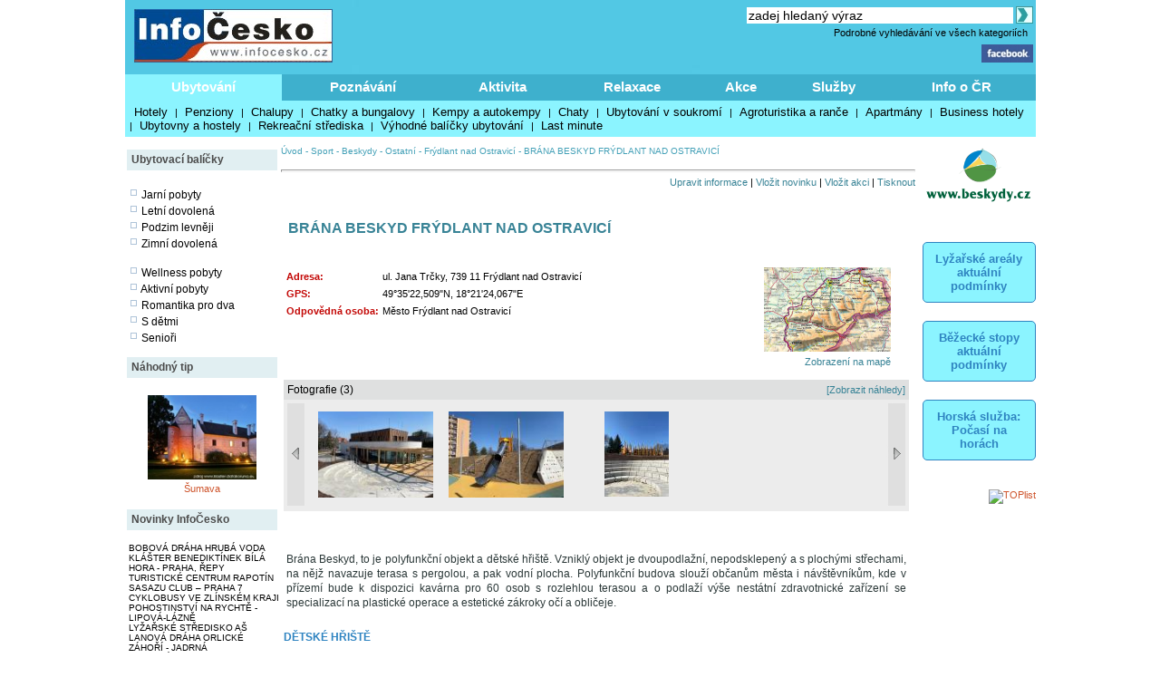

--- FILE ---
content_type: text/html; charset=windows-1250
request_url: http://www.infocesko.cz/content/beskydy-frydlant-nad-ostravici-brana-beskyd.aspx
body_size: 19260
content:


<!DOCTYPE html >
<head>


<title>BRÁNA BESKYD FRÝDLANT NAD OSTRAVICÍ - Beskydy - Sport - Ostatní - Frýdlant nad Ostravicí - InfoČesko</title>
<meta http-equiv="content-type" content="text/html; charset=windows-1250" />
<meta name="keywords" content="infocesko.cz ubytování lyžování památky koupání wellness dovolená turistika cyklistika české hory 
akce města obce počasí penziony hotely chaty chalupy koupaliště lyžařské areály UNESCO hrad zámek česká republika česko morava 
šumava krkonoše český ráj praha jižní morava jižní čechy jeseníky máchův kraj moravský kras horská služba čr" />
<meta name="description" content="InfoČesko je poznávání a relaxace v Česku a na Moravě" />
<meta name="robots" content="all,follow" />
<meta name="author" content="its Beskydy, s.r.o." />
<meta name="copyright" content="its Beskydy, s.r.o." /> 
<meta name='viewport' content='width=device-width, initial-scale=1.0'>

<link rel="shortcut icon" href="/design/ic.ico" />
<link rel="stylesheet" type="text/css" href="/Styles/Main.css" />




<link rel="stylesheet" type="text/css" href="/api/v1/resort_2.css" />
<script type='text/javascript' src='/api/module/m1/libApi.js' ></script>
<script type='text/javascript' src='/api/v1/resort.js' ></script>
</head>
<body>
<form name="Form1" method="post" action="clanek.aspx?clanekid=2045&amp;lid=1" id="Form1">
<div>
<input type="hidden" name="__VIEWSTATE" id="__VIEWSTATE" value="/wEPDwUJNDY3MTQyOTQ4ZBgBBR5fX0NvbnRyb2xzUmVxdWlyZVBvc3RCYWNrS2V5X18WAQUOcGgkc2MxJGlTZWFyY2hc4mzQHs+0sg8mI8xc8j1Pig6SmQ==" />
</div>


<script type="text/javascript">
//<![CDATA[
var col_b = '#3eb0cd'; var col_sel = '#8bf4ff'; function showtri(id, ctrlid) { var i = 0; var nme, obj, test; if (ctrlid == undefined) return; for (i = 1; i <= 10; i++) { if (i == id) continue; nme = ctrlid + "_" + i; test = document.getElementById(nme); if (test == undefined || test == null ) break; obj = test.style; obj.display = 'none'; test = obj = document.getElementById(ctrlid + "_t" + i); if (test == undefined || test == null ) continue; obj = test.style; obj.background = col_b; } nme = ctrlid + "_" + id; obj = document.getElementById(nme).style; obj.display = 'block'; nme = ctrlid + "_t" + id; obj = document.getElementById(nme).style; obj.background = col_sel; } //]]>
</script>
<script type="text/javascript" language="javascript">
var img_show, show_imgs, total_imgs, img_pos;
function onload_slide( imgs, max_imgs, now_pos )
{
    show_imgs = imgs;
    total_imgs = max_imgs;
    
    img_show = now_pos;
    next_img();
}
function update_slider()
{
    var i, obj, objshow, vis, index, ishow;
    if( img_show > total_imgs - show_imgs + 1 ) img_show = 1;
    if( img_show < 1 ) img_show = total_imgs - show_imgs;
    for( i = 0; i < show_imgs; i ++ )
    {
        index = img_show + i;
        obj = document.getElementById('imgh' + index );
        objshow = document.getElementById('img' + i);
        
        if( obj == null || objshow == null ) continue;
       
        objshow.innerHTML = obj.innerHTML;
    }  
}
function next_img()
{
    img_show ++;
    update_slider( );
}
function prev_img()
{
    img_show --;
    update_slider( );
}
</script>


<div>

	<input type="hidden" name="__VIEWSTATEGENERATOR" id="__VIEWSTATEGENERATOR" value="B0221150" />
	<input type="hidden" name="__EVENTVALIDATION" id="__EVENTVALIDATION" value="/wEWCALvnPScBgKYg5fEAwLo9LnQAQK+4K/YBQKLweSmDQK97uTQCgL/xYyTDgLvh9u5BJC6camZ0QpQTOXSo/uOdiYBnT38" />
</div>

<div style="Both:clear;">
<table id="ctrlHlava" cellpadding="0" cellspacing="0" border="0">


<tr><td colspan="2" align="center">

</td></tr>



<tr>
<td colspan="2">
    <table width="100%" class="headbck1" cellpadding="0" cellspacing="0">
    <tr valign="top"> 
    <td align="left" width="250"><a href="/content/default.aspx"><img src="../design/ic_logo.jpg" hspace="10" vspace="10" border="0"></a></td>
    <td align="left"><a href="default.aspx"><img src="../design/tema-cele-modre.jpg" hspace="0" vspace="0" border="0"></a></td>
    <td><table width="100%" >
    <tr valign="top"><td class="lnk" align="right">
    <script type="text/javascript" src="../styles/head.js"></script>
    </td></tr>
    <tr><td align="right" >


<TABLE width="100%" cellpadding="0" cellspacing="0" class="lnk">
<TR valign="middle" height="20"><TD align="right" colspan="2" >
<input name="ph$sc1$tbSearch2" type="text" value="zadej hledaný výraz" size="35" id="ph_sc1_tbSearch2" title="Vyhledej" class="textbox10 seatb" onfocus="this.value=''" />
<input type="image" name="ph$sc1$iSearch" id="ph_sc1_iSearch" title="Vyhledej" class="seaimg" src="../design/ikGo.jpg" align="absbottom" style="border-width:0px;" />
</TD>
</tr>
<tr height="18">
<TD></td>
<td width="303" align="right" class="headbck4"><a href="search.aspx" >Podrobné vyhledávání ve všech kategoriích</a> &nbsp;</td>
</tr>
</table>

</td></tr>
    <tr><td align="right" >
    <a href="https://www.facebook.com/pages/Info%C4%8Ceskocz/208979929140492" target="_blank">
    <img src="../design/ik_fb.jpg" width="57" hspace="0" vspace="0" border="0"></a>
    <div class="fb-like" data-href="https://www.facebook.com/pages/Info%C4%8Ceskocz/208979929140492" data-send="false" data-layout="button_count" data-width="100" data-show-faces="false" data-font="verdana"></div>
    </td></tr>
    </table>
</td>
</tr>
</table>
</td></tr>

<tr>	<!-- modra: 87f3fe -->
<td colspan="3">
<table width="100%" cellpadding="0" cellspacing="0" class="headbck2"><tr>
<td>


<style>
  .dlink { cursor: pointer; display:block;height:24px; padding-top: 5px;  width:100; text-align:center; font-size: 15px; font-weight: bold; color: White; } 
  .dback { background-color: #8bf4ff; height: 24px; padding: 5px; }
  .lnk_h { color: black; font-size: 13px; height: 20px; padding-left: 5px; padding-right: 5px; }
</style>
   

<table width="100%" cellpadding="0" cellspacing="0" class="dtable">
    <tr>
    <td><div id="tr1_t1"><a class="dlink" href="#" onclick="showtri(1, 'tr1');">Ubytování</a></div></td>
<td><div id="tr1_t2"><a class="dlink" href="#" onclick="showtri(2, 'tr1');">Poznávání</a></div></td>
<td><div id="tr1_t3"><a class="dlink" href="#" onclick="showtri(3, 'tr1');">Aktivita</a></div></td>
<td><div id="tr1_t4"><a class="dlink" href="#" onclick="showtri(4, 'tr1');">Relaxace</a></div></td>
<td><div id="tr1_t5"><a class="dlink" href="#" onclick="showtri(5, 'tr1');">Akce</a></div></td>
<td><div id="tr1_t6"><a class="dlink" href="#" onclick="showtri(6, 'tr1');">Služby</a></div></td>
<td><div id="tr1_t7"><a class="dlink" href="#" onclick="showtri(7, 'tr1');">Info o ČR</a></div></td>

    </tr>
    <tr>
    <td colspan="7" class="dback">
    <!-- tady uzivatelska definice divu -->







<div id="tr1_1">
<a href="/Content/ubytovani_list.aspx?abstraktid=47" class="lnk_h" >Hotely</a> | 
<a href="/Content/ubytovani_list.aspx?abstraktid=48" class="lnk_h" >Penziony</a> | 
<a href="/Content/ubytovani_list.aspx?abstraktid=49" class="lnk_h" >Chalupy</a> | 
<a href="/Content/ubytovani_list.aspx?abstraktid=50" class="lnk_h" >Chatky a bungalovy</a> | 
<a href="/Content/ubytovani_list.aspx?abstraktid=51" class="lnk_h" >Kempy a autokempy</a> | 
<a href="/Content/ubytovani_list.aspx?abstraktid=52" class="lnk_h" >Chaty</a> | 
<a href="/Content/ubytovani_list.aspx?abstraktid=53" class="lnk_h" >Ubytování v soukromí</a> | 
<a href="/Content/ubytovani_list.aspx?abstraktid=54" class="lnk_h" >Agroturistika a ranče</a> | 
<a href="/Content/ubytovani_list.aspx?abstraktid=8997" class="lnk_h" >Apartmány</a> | 
<a href="/Content/ubytovani_list.aspx?abstraktid=9670" class="lnk_h" >Business hotely</a> | 
<a href="/Content/ubytovani_list.aspx?abstraktid=9711" class="lnk_h" >Ubytovny a hostely</a> |
<a href="/Content/ubytovani_list.aspx?abstraktid=9959" class="lnk_h" >Rekreační střediska</a> |
<a href="/Content/list_nabidka.aspx" class="lnk_h" >Výhodné balíčky ubytování</a> |
<a href="/Content/list_lastminute.aspx" class="lnk_h" >Last minute</a> 
</div> 



<div id="tr1_2">
<a href="/Content/clanek_list.aspx?lid=1&amp;nav=1&amp;abstraktid=9&amp;tctr1=2" class="lnk_h b" >Města, obce</a> | 
<a href="/Content/clanek_list.aspx?lid=1&amp;nav=1&amp;abstraktid=10&amp;tctr1=2" class="lnk_h" >Památky</a> | 
<a href="/Content/clanek_list.aspx?lid=1&amp;nav=1&amp;abstraktid=11&amp;tctr1=2" class="lnk_h" >Hrady, zámky</a> | 
<a href="/Content/clanek_list.aspx?lid=1&amp;nav=1&amp;abstraktid=25&amp;tctr1=2" class="lnk_h" >Kultura</a> | 
<a href="/Content/clanek_list.aspx?lid=1&amp;nav=1&amp;abstraktid=26&amp;tctr1=2" class="lnk_h" >Muzea</a> | 
<a href="/Content/clanek_list.aspx?lid=1&amp;nav=1&amp;abstraktid=27&amp;tctr1=2" class="lnk_h" >Galerie</a> | 
<a href="/Content/clanek_list.aspx?lid=1&amp;nav=1&amp;abstraktid=8990&amp;tctr1=2" class="lnk_h" >UNESCO</a> | 
<a href="/Content/clanek_list.aspx?lid=1&amp;nav=1&amp;abstraktid=30&amp;tctr1=2" class="lnk_h" >Zoo</a> | 
<a href="/Content/clanek_list.aspx?lid=1&amp;nav=1&amp;abstraktid=23&amp;tctr1=2" class="lnk_h" >Rozhledny</a> | 
<a href="/Content/clanek_list.aspx?lid=1&amp;nav=1&amp;abstraktid=16&amp;tctr1=2" class="lnk_h" >Přírodní zajímavosti</a> | 
<a href="/Content/clanek_list.aspx?lid=1&amp;nav=1&amp;abstraktid=19&amp;tctr1=2" class="lnk_h" >Jeskyně</a> | 
<a href="/Content/clanek_list.aspx?lid=1&amp;nav=1&amp;abstraktid=22&amp;tctr1=2" class="lnk_h" >Technické zajímavosti</a>
</div> 
   
<div id="tr1_3">
<a href="/web/lyzovani/?tctr1=3" class="lnk_h b" >SKISERVIS - sledovaná lyžařská střediska</a> | 
<a href="/web/bezky/?tctr1=3" class="lnk_h b" >SKISERVIS - sledovaná běžkařská střediska</a> |

<a href="/Content/clanek_list.aspx?lid=1&amp;nav=3&amp;abstraktid=31&amp;tctr1=3" class="lnk_h" >Turistika</a> | 
<a href="/Content/clanek_temata.aspx?clanekid=11069&abstraktid=8996;33;10251;10224" class="lnk_h" >Cyklistika</a> | 
<a href="/Content/clanek_list.aspx?lid=1&amp;nav=3&amp;abstraktid=43&amp;tctr1=3" class="lnk_h" >Koupání</a> | 
<a href="/Content/clanek_list.aspx?lid=1&amp;nav=3&amp;abstraktid=40&amp;tctr1=3" class="lnk_h" >Golf, minigolf, discgolf</a> | 
<a href="/Content/clanek_list.aspx?lid=1&amp;nav=3&amp;abstraktid=9962&amp;tctr1=3" class="lnk_h" >Sportovní areály a haly</a> | 
<a href="/Content/clanek_list.aspx?lid=1&amp;nav=3&amp;abstraktid=10251&amp;tctr1=3" class="lnk_h" >Bikeparky</a> | 
<a href="/Content/clanek_list.aspx?lid=1&amp;nav=3&amp;abstraktid=10252&amp;tctr1=3" class="lnk_h" >Lanové dráhy</a> | 
<a href="/Content/clanek_list.aspx?lid=1&amp;nav=3&amp;abstraktid=41&amp;tctr1=3" class="lnk_h" >Jezdectví</a> | 
<a href="/Content/clanek_list.aspx?lid=1&amp;nav=3&amp;abstraktid=45&amp;tctr1=3" class="lnk_h" >Sport - ostatní</a>
</div>    

<div id="tr1_4">
<a href="/Content/clanek_list.aspx?clanekid=11069&amp;nav=2&amp;regionid=0&amp;abstraktid=36&amp;tctr1=4" class="lnk_h" >Wellness, Balneo zařízení</a> | 
<a href="/Content/clanek_list.aspx?clanekid=11069&amp;nav=2&amp;regionid=0&amp;abstraktid=8992&amp;tctr1=4" class="lnk_h" >Lázeňské zařízení</a> | 
<a href="/Content/clanek_list.aspx?clanekid=11069&amp;nav=2&amp;regionid=0&amp;abstraktid=8993&amp;tctr1=4" class="lnk_h" >Lázeňská města</a> | 
<a href="/Content/ubytovani_list.aspx?abstraktid=46&amp;piktoid=27&amp;tctr1=1" class="lnk_h" >Wellness ubytování</a>
</div>    

<div id="tr1_5">
<a href="/Content/akce_list.aspx?regionid=87&amp;datumshow=0,360&amp;abstraktid=10241&amp;tctr1=5" class="lnk_h" >Slavnosti</a> | 
<a href="/Content/akce_list.aspx?regionid=87&amp;datumshow=0,360&amp;abstraktid=10234&amp;tctr1=5" class="lnk_h" >Festivaly</a> | 
<a href="/Content/akce_list.aspx?regionid=87&amp;datumshow=0,360&amp;abstraktid=10243&amp;tctr1=5" class="lnk_h" >Sportovní akce</a> | 
<a href="/Content/akce_list.aspx?regionid=87&amp;datumshow=0,360&amp;abstraktid=10247&amp;tctr1=5" class="lnk_h" >Výstavy</a> | 
<a href="/Content/akce_list.aspx?regionid=87&amp;datumshow=0,360&amp;abstraktid=10236&amp;tctr1=5" class="lnk_h" >Koncerty</a> | 
<a href="/Content/akce_list.aspx?regionid=87&amp;datumshow=0,360&amp;abstraktid=10232&amp;tctr1=5" class="lnk_h" >Speciální prohlídky</a> | 
<a href="/Content/akce_list.aspx?regionid=87&amp;datumshow=0,360&amp;abstraktid=10239&amp;tctr1=5" class="lnk_h" >Plesy</a> | 
<a href="/Content/akce_list.aspx?regionid=87&amp;datumshow=0,360&amp;abstraktid=10245&amp;tctr1=5" class="lnk_h" >Prodejní trhy</a> | 
<a href="/Content/akce_list.aspx?regionid=87&amp;datumshow=0,360&amp;abstraktid=10235&amp;tctr1=5" class="lnk_h" >Gastro</a> | 
<a href="/Content/akce_list.aspx?regionid=87&amp;datumshow=0,360&amp;abstraktid=10231&amp;tctr1=5" class="lnk_h" >Přednášky, exkurze</a> | 
<a href="/Content/akce_list.aspx?regionid=87&amp;datumshow=0,360&amp;abstraktid=10248&amp;tctr1=5" class="lnk_h" >Kino</a> | 
<a href="/Content/akce_list.aspx?regionid=87&amp;datumshow=0,360&amp;abstraktid=10246&amp;tctr1=5" class="lnk_h" >Turistika</a> | 
<a href="/Content/akce_list.aspx?regionid=87&amp;datumshow=0,360&amp;abstraktid=10249&amp;tctr1=5" class="lnk_h" >Zábava</a> | 
<a href="/Content/akce_list.aspx?regionid=87&amp;datumshow=0,360&amp;abstraktid=10237&amp;tctr1=5" class="lnk_h" >Kurzy</a> | 
<a href="/Content/akce_list.aspx?regionid=87&amp;datumshow=0,360&amp;abstraktid=10240&amp;tctr1=5" class="lnk_h" >Pouť</a> | 
<a href="/Content/akce_list.aspx?regionid=87&amp;datumshow=0,360&amp;abstraktid=10238&amp;tctr1=5" class="lnk_h" >Ostatní</a> | 
<a href="/Content/akce_add.aspx?lid=1" class="lnk_h" >Přidat akci zdarma</a> | 
<a href="/Content/akce_detail.aspx#" class="lnk_h" >Hledat</a>
</div>

<div id="tr1_6">
<a href="/Content/clanek_list.aspx?nav=2&amp;regionid=0&amp;abstraktid=56&amp;tctr1=6" class="lnk_h" >Restaurace</a> | 
<a href="/Content/clanek_list.aspx?nav=2&amp;regionid=0&amp;abstraktid=57&amp;tctr1=6" class="lnk_h" >Kluby a bary</a> | 
<a href="/Content/clanek_list.aspx?nav=2&amp;regionid=0&amp;abstraktid=58&amp;tctr1=6" class="lnk_h" >Kavárny, čajovny, vinárny</a> | 
<a href="/Content/clanek_list.aspx?nav=2&amp;regionid=0&amp;abstraktid=59&amp;tctr1=6" class="lnk_h" >Kasína</a>
<a href="/Content/clanek_list.aspx?nav=2&amp;regionid=0&amp;abstraktid=10223&amp;tctr1=6" class="lnk_h" >Cykloservisy</a> | 
<a href="/Content/clanek_list.aspx?lid=1&amp;nav=2&amp;regionid=0&amp;abstraktid=10226&amp;tctr1=6" class="lnk_h" >Lyžařské školy</a> | 
<a href="/Content/clanek_list.aspx?lid=1&amp;nav=2&amp;regionid=0&amp;abstraktid=10222&amp;tctr1=6" class="lnk_h" >Ski servis</a> | 
<a href="/Content/clanek_list.aspx?lid=1&amp;nav=2&amp;regionid=0&amp;abstraktid=10225&amp;tctr1=6" class="lnk_h" >Půjčovny lyží</a> | 
<a href="/Content/clanek_list.aspx?lid=1&amp;nav=2&amp;regionid=0&amp;abstraktid=10224&amp;tctr1=6" class="lnk_h" >Půjčovny kol</a> 
</div>
<div id="tr1_7">
<a href="/Content/clanek_temata.aspx?abstraktid=62&amp;nav=2&amp;tctr1=7" class="lnk_h" >Informační centra</a> | 
<a href="/Content/lyze_hs_list.aspx?tctr1=7" class="lnk_h" >Počasí na horách dle HS</a> | 
<a href="/Content/beskydy-informacni-texty-dopravni-servis.aspx?tctr1=7" class="lnk_h" >Dopravní servis</a> | 

<a href="/content/beskydy-informacni-texty-informace-o-ceske-republice.aspx?tctr1=7" class="lnk_h">Informace o ČR</a>
</div>



<script language="javascript" type="text/javascript" >showtri(1, 'tr1');</script></td></tr></table>






</td>
</tr>
</table></td>
</tr>

</table>
</div>






<div id="ctrlLeft">
<table width="100%" cellpadding="0"><tr><td>
<br />




<table width="100%" cellspacing="0" cellpadding="0"><tr valign="middle" height="23"><td width="125" class="zah2">Ubytovací balíčky</td></tr></table>



<div class="lnk wmax pad0 vetsi">





<br />
<img src="../design/ctv0c.gif" hspace="2" alt="Jarní pobyty" />
<a href="/content/list_nabidka.aspx?lid=1&amp;skup=0&amp;rgn=0&amp;od=21.3.2025&amp;do=20.6.2025&amp;so=">Jarní pobyty</a>

<br />
<img src="../design/ctv0c.gif" hspace="2" alt="Letní prázdniny" />
<a href="/content/list_nabidka.aspx?lid=1&amp;skup=0&amp;rgn=0&amp;od=21.6.2025&amp;do=20.9.2025&amp;so=">Letní dovolená</a>

<br />
<img src="../design/ctv0c.gif" hspace="2" alt="Podzim levněji" />
<a href="/content/list_nabidka.aspx?lid=1&amp;skup=0&amp;rgn=0&amp;od=21.9.2025&amp;do=21.12.2025&amp;so=">Podzim levněji</a>

<br />
<img src="../design/ctv0c.gif" hspace="2" alt="Zimní dovolená" />
<a href="/content/list_nabidka.aspx?lid=1&amp;skup=0&amp;rgn=0&amp;od=2.1.2025&amp;do=31.3.2025&amp;so=">Zimní dovolená</a>


<br />
<br />
<img src="../design/ctv0c.gif" hspace="2" alt="Wellness pobyty" />
<a href="/content/list_nabidka.aspx?lid=1&amp;skup=8&amp;rgn=0&amp;so=">Wellness pobyty</a>

<br />
<img src="../design/ctv0c.gif" hspace="2" alt="Aktivní pobyty" />
<a href="/content/list_nabidka.aspx?lid=1&amp;skup=12&amp;rgn=0&amp;so=">Aktivní pobyty</a>

<br />
<img src="../design/ctv0c.gif" hspace="2" alt="Romantika pro dva" />
<a href="/content/list_nabidka.aspx?lid=1&amp;skup=9&amp;rgn=0&amp;so=">Romantika pro dva</a>

<br />
<img src="../design/ctv0c.gif" hspace="2" alt="S dětmi" />
<a href="/content/list_nabidka.aspx?lid=1&amp;skup=2&amp;rgn=0&amp;so=">S dětmi</a>

<br />
<img src="../design/ctv0c.gif" hspace="2" alt="Senioři" />
<a href="/content/list_nabidka.aspx?lid=1&amp;skup=3&amp;rgn=0&amp;so=">Senioři</a>

    


</div>




<br />

<table width="100%" cellspacing="0" cellpadding="0"><tr valign="middle" height="23"><td width="125" class="zah2">Náhodný tip</td></tr></table>



    
        
    
    <br/> 

    
    

    

    	<!-- False -->
    
    <div class="texted_small pCont cent lnkr"><a href="http://www.infocesko.cz/content/sumava-historicke-zajimavosti-cirkevni-stavby-sakralni-objekty-klaster-zlata-koruna-nkp.aspx"><img hspace="8" vspace="2" src="../Images/clanek/histor_pam/5870/01.jpg" alt="" border="0" style="width:120px;" /><br>Šumava</a></div>
    







<br />	


<table width="100%" cellspacing="0" cellpadding="0"><tr valign="middle" height="23"><td width="125" class="zah2">Novinky InfoČesko</td></tr></table>



    
        
    
    <br/> 

    
    

    

    	<!-- False -->
    
    <div class="wmax lnk mensi pad0"><a href='http://www.infocesko.cz/content/jeseniky-hlubocky-sport-bobova-draha-hruba-voda.aspx'>BOBOVÁ DRÁHA HRUBÁ VODA</a><br><a href='http://www.infocesko.cz/content/praha-repy-cirkevni-stavby-klaster-benediktinek-bila-hora.aspx'>KLÁŠTER BENEDIKTÍNEK BÍLÁ HORA - PRAHA, ŘEPY</a><br><a href='http://www.infocesko.cz/content/jeseniky-rapotin-obchod-sluzby-turisticke-informacni-centrum-tic.aspx'>TURISTICKÉ CENTRUM RAPOTÍN</a><br><a href='http://www.infocesko.cz/content/praha-holesovice-kultura-sasazu-club.aspx'>SASAZU CLUB – PRAHA 7</a><br><a href='http://www.infocesko.cz/content/hostynske-vrchy-zlin-sport-cyklobusy-ve-zlinskem-kraji.aspx'>CYKLOBUSY VE ZLÍNSKÉM KRAJI</a><br><a href='http://www.infocesko.cz/content/jeseniky-lipova-lazne-historicke-zajimavosti-budovy-pohostinstvi-na-rychte.aspx'>POHOSTINSTVÍ NA RYCHTĚ - LIPOVÁ-LÁZNĚ</a><br><a href='http://www.infocesko.cz/content/zapadoceske-lazne-krusne-hory-zapad-lyzarske-stredisko-as.aspx'>LYŽAŘSKÉ STŘEDISKO AŠ</a><br><a href='http://www.infocesko.cz/content/orlicke-hory-privrat-sport-lanova-draha-zahori.aspx'>LANOVÁ DRÁHA ORLICKÉ ZÁHOŘÍ - JADRNÁ</a><br><a href='http://www.infocesko.cz/content/jizni-cechy-ceske-budejovice-kulturni-zarizeni-hudebni-klub-mc-fabrika.aspx'>HUDEBNÍ KLUB MC FABRIKA </a><br><a href='http://www.infocesko.cz/content/jeseniky-sport-bezecke-trate-jesenicka-lyzarska-magistrala.aspx'>JESENICKÁ LYŽAŘSKÁ MAGISTRÁLA</a><br></div>
    







        
<br />
<br />


<table width="100%" cellspacing="0" cellpadding="0"><tr valign="middle" height="23"><td width="125" class="zah2">Počasí v ČR</td></tr></table>


<div class="lnk wmax pad0 vetsi">





<div class="center">
    <br />
    <img src="https://www.meteopress.cz/pictures/pp_cr_0den.png" hspace="5" alt="meteopress.cz" /> 
    <img src="https://www.meteopress.cz/pictures/pp_cr_1den.png" hspace="5" alt="meteopress.cz" />
</div>

</div>




<br>



</td></tr>
</table>




</div>

<!-- hlavni obsahovy kontejner -->
<div id="ctrlContent">

    


    <span class="ctrlMapSiteControl"><a href='http://www.infocesko.cz' >Úvod</a>&nbsp;-&nbsp;<a href='http://www.infocesko.cz/content/clanek_list.aspx?regionid=4188&abstraktid=37' >Sport</a>&nbsp;-&nbsp;<a href='http://www.infocesko.cz/content/spec_mestaobce.aspx?regionid=4188&abstraktid=37' >Beskydy</a>&nbsp;-&nbsp;<a href='http://www.infocesko.cz/content/clanek_list.aspx?regionid=4188&abstraktid=45' >Ostatní</a>&nbsp;-&nbsp;<a href='http://www.infocesko.cz/content/spec_mestaobce.aspx?regionid=4372&abstraktid=45' >Frýdlant nad Ostravicí</a>&nbsp;-&nbsp;<span >BRÁNA BESKYD FRÝDLANT NAD OSTRAVICÍ</span><br /><br /></span>
 
    


    
<table class="ctrlButtonControl" width="100%" cellpadding="0" cellspacing="0">
<tr valign="top"><td colspan="2"><hr style="color: #A2AEBA; height:1px" /></td></tr>
<tr valign="bottom">
<td align="left"></td>
<td align="right" ><a href='informacni-texty-aktualizace.aspx' class='modre'>Upravit informace</a> | <a href='aktualita_add_clanek.aspx?clanekid=2045&retscript=clanek.aspx' class='modre'>Vložit novinku</a> | <a href='akce_add_clanek.aspx?clanekid=2045&retscript=clanek.aspx' class='modre'>Vložit akci</a> | <a href='clanek_tisk.aspx?clanekid=2045&lid=1' class='modre' target='_blank'>Tisknout</a></td>
</tr>
<tr valign="top"><td colspan="2"><br></td></tr>
</table>

 
    
    <div class="ctrlClanekControl">
    <table width="100%">
    <tr valign="top"><td>
        <table width="100%" cellpadding="0" cellspacing="0">
        <tr>
            <td><H1>BRÁNA BESKYD FRÝDLANT NAD OSTRAVICÍ</H1></td>
            <td align="left" width="160"><a href="clanek.aspx?clanekid=14017" target"_blank"><img src="/design/ngzapis1.gif" alt="Negarantovaná informace" border=0></a></td>
        </tr>
        </table>
    </td></tr>

    <!--  <tr><td colspan="2">


</td></tr> -->


    <tr valign="top">
    <td>
        <table width="100%" cellpadding="0" cellspacing="0"><tr valign="top"><td><table><tr valign="top"><td class="kpop" >Adresa:</td><td Class="kcon" >ul. Jana Trčky, 739 11 Frýdlant nad Ostravicí</td></tr><tr valign="top"><td class="kpop" >GPS:</td><td Class="kcon" >49°35'22,509"N, 18°21'24,067"E</td></tr><tr valign="top"><td class="kpop" >Odpovědná osoba:</td><td Class="kcon" >Město Frýdlant nad Ostravicí</td></tr></table></td><td width="15"></td><td align="right" width="160"><a href='http://www.mapy.cz/#q=loc%3A49%C2%B035%2722.50888724752%22N,18%C2%B021%2724.06699520884%22E&zoom=15&z=15&x=18.3566852764469&y=49.5895858020132&l=3' rel="nofollow" target="_blank" class="kcon" id='uprava_gps'><img src='../images/clanek/mapy/reg_4188.jpg' border="0" alt="Pro detail klikni (ortofotomapa)" title="Pro detail klikni (ortofotomapa)" /><br>Zobrazení na mapě</a></td><td width="20"></td></tr></table><br>
        <style>    .thead  { font-size: 12px; font-weight: normal; }</style><table width='100%' cellpadding="4" cellspacing="0" bgcolor='#dfe0e0'><tr><td align='left' class="thead">Fotografie (3)</td><td align='right'><a href='http://www.infocesko.cz/content/clanek.aspx?clanekid=2045&lid=1&slideimg=-1'>[Zobrazit náhledy]</a></td></tr></table><div id='img_slider'><style>     .div_hidd { width: 0px; height: 0px; visibility:hidden; display:none; }     .div_img { width: 140px; text-align:center; float: left; padding: 2px; display: block; }</style><table width='100%' cellpadding="2" cellspacing="0" bgcolor='#ececec'><tr><td width="4%" align='left'><a href="javascript:prev_img();"><img src="/design/ssip_l.jpg" border="0" title="Předchozí obrázek" /></a> </td><td width="92%"><div id='imgh1' class='div_hidd'><a href='galerie_alone.aspx?zoomimg=14163&slideimg=-1&clanekid=2045' target='_blank'><img src='../Images/clanek/abstrakce_45/2045/14163.jpg' border='0'  height='95'  title='BRÁNA BESKYD FRÝDLANT NAD OSTRAVICÍ 
(klikni pro zvětšení)' /></a></div><div id='imgh2' class='div_hidd'><a href='galerie_alone.aspx?zoomimg=14164&slideimg=-1&clanekid=2045' target='_blank'><img src='../Images/clanek/abstrakce_45/2045/14164.jpg' border='0'  height='95'  title='BRÁNA BESKYD FRÝDLANT NAD OSTRAVICÍ 
(klikni pro zvětšení)' /></a></div><div id='imgh3' class='div_hidd'><a href='galerie_alone.aspx?zoomimg=14166&slideimg=-1&clanekid=2045' target='_blank'><img src='../Images/clanek/abstrakce_45/2045/14166.jpg' border='0'  title='BRÁNA BESKYD FRÝDLANT NAD OSTRAVICÍ 
(klikni pro zvětšení)' /></a></div><div id='img0' class='div_img'></div><div id='img1' class='div_img'></div><div id='img2' class='div_img'></div><div id='img3' class='div_img'></div></td><td width="4%" align="right"><a href="javascript:next_img();"><img src="/design/ssip_r.jpg" border="0" title="Další obrázek"/></a></td></tr></table></div><br />

        
        <div class="skiareal"><div style="" id="popis"><p>
Brána Beskyd, to je polyfunkční objekt a dětské hřiště. Vzniklý objekt je dvoupodlažní, nepodsklepený a s plochými střechami, na nějž navazuje terasa s pergolou, a pak vodní plocha. Polyfunkční budova slouží občanům města i návštěvníkům, kde v přízemí bude k dispozici kavárna pro 60 osob s rozlehlou terasou a o podlaží výše nestátní zdravotnické zařízení se specializací na plastické operace a estetické zákroky očí a obličeje.
</p></div><div style="" id="vybaveni"><h3>DĚTSKÉ HŘIŠTĚ</h3><p>
Vybudování dětského hřiště zahrnuje vytvoření terénního valu – přístupná travnatá plocha, dále posezení pro děti ve formě amfiteátru zapuštěného do terénního reliéfu, venkovní posilovna, dětské hřiště s vyhlídkovým altánem na vrcholu kopečku a work out.
</p></div><div style="" id="dostupnost"><h3>DOSTUPNOST</h3><p><ul type=""><li>Autem: před objektem bylo vybudováno parkoviště s 32 parkovacími místy.</li><li>Vlakem: žst. Frýdlant nad Ostravicí (200 m).</li><li>Autobusem: nádraží Frýdlant nad Ostravicí (300 m).</li></ul></p></div><div style="" id="zdroj"><p>
ZDROJ INFORMACÍ: www.frydlantno.cz
</p></div><hr /></div>

        

    </td>
    <td align="center">
        
    </td>
    </tr>

    </table>
</div>


<script type="text/javascript" >
    // uprveno 2025-08-18 - funguje
    var pole;
    var x;
    var y;
    var node_list;
    var url;

    node_list = document.querySelector("#uprava_gps");

    if (node_list.href.length > 0) {
        pole = node_list.href.split("&");
        x = pole[3].split("=")[1];
        y = pole[4].split("=")[1];
        url = "http://www.mapy.cz/turisticka?x=" + x + "&y=" + y + "&z=15&q=" + y + "," + x;
        node_list.href = url;
    }
 </script>



    
    
    <a name="Scope"></a>
    
    
        <table width="100%" cellpadding="0" cellspacing="0" border="0" class="zah6">
        <tr style="height: 20;" valign="middle"><td align="left"><b>V okolí 10 km najdete</b></td>
        </tr></table>
        

    
        
    
        
    
    <br/> 

    
    

    

    	<!-- False -->
    
    <table width="100%" cellspacing="0" ><tr class="text pozadi1 texted_updown" valign="top"><td width="15%" align="center"><a href="http://turistika.infocesko.cz/content/beskydy-ubytovna-tj-sokol-ve-frydlante-nad-ostravici.aspx" ><img src="../Images/clanek/abstrakce_9711/4212/49984.jpg" border="0" width="70" vspace="3"></a><br><b class="cerv">221 m</a></td><td><table width="100%" class="pCont lnk" cellpadding="0" cellspacing="0"><tr><td><a href="http://turistika.infocesko.cz/content/beskydy-ubytovna-tj-sokol-ve-frydlante-nad-ostravici.aspx" ><b class="mensi">TURISTICKÁ UBYTOVNA TJ SOKOL VE FRÝDLANTĚ NAD OSTRAVICÍ</b></a></td><td align="right" width="50%">Beskydy / Frýdlant nad Ostravicí</td></tr><tr><td colspan="2">Kapacita  bez přistýlek: 26, v ceně od <b class="cerv">280 Kč</b> (osoba/noc)<br><img src='../Images/pikto/ikpristup.JPG' title='Celoroční provoz' width='25'><img src='../Images/pikto/ikschool.jpg' title='Vhodné pro školy' width='25'><img src='../Images/pikto/ikinvo.jpg' title='Částečně bezbariérový' width='25'><img src='../Images/pikto/ikcyklistevitani.jpg' title='Vhodné pro cyklisty' width='25'><img src='../Images/pikto/ikdogd.jpg' title='Vstup domácím zvířatům jen po domluvě' width='25'><img src='../Images/pikto/ikp.jpg' title='Vlastní parkoviště' width='25'><img src='../Images/pikto/ikfood.jpg' title='Stravování v okolí' width='25'><img src='../Images/pikto/iktourist.JPG' title='Tourist (třída)' width='25'><img src='../Images/pikto/ikdvoul.jpg' title='Dvoulůžkový pokoj' width='25'><img src='../Images/pikto/iktril.jpg' title='Vícelůžkový pokoj' width='25'><img src='../Images/pikto/ikwcout.jpg' title='Toaleta společná mimo pokoj' width='25'><img src='../Images/pikto/ikwout.jpg' title='Sprcha společná mimo pokoj' width='25'><img src='../Images/pikto/ikumyv.jpg' title='Na pokoji pouze umyvadlo' width='25'><img src='../Images/pikto/ikpronajem.jpg' title='Pronájem' width='25'><img src='../Images/pikto/ikkuch.jpg' title='Kuchyňka / vlastní vaření' width='25'><img src='../Images/pikto/ikhriste.jpg' title='Hřiště v areálu' width='25'></td></tr></table></td></tr><tr><td colspan="2"></td></tr><tr class="text pozadi1 texted_updown" valign="top"><td width="15%" align="center"><a href="http://turistika.infocesko.cz/content/beskydy-penziony-pension-na-vyhlidce-ve-frydlante-n-o.aspx" ><img src="../Images/clanek/abstrakce_48/15592/40805.jpg" border="0" width="70" vspace="3"></a><br><b class="cerv">1,2 km</a></td><td><table width="100%" class="pCont lnk" cellpadding="0" cellspacing="0"><tr><td><a href="http://turistika.infocesko.cz/content/beskydy-penziony-pension-na-vyhlidce-ve-frydlante-n-o.aspx" ><b class="mensi">PENZION NA VYHLÍDCE FRÝDLANT NAD OSTRAVICÍ</b></a></td><td align="right" width="50%">Beskydy / Frýdlant nad Ostravicí</td></tr><tr><td colspan="2">Kapacita  bez přistýlek: 13, v ceně od <b class="cerv">425 Kč</b> do <b class="cerv">1000 Kč</b> (osoba/noc)<br><img src='../Images/pikto/ikpristup.JPG' title='Celoroční provoz' width='25'><img src='../Images/pikto/ikrodina.jpg' title='Vhodné pro rodiny s dětmi' width='25'><img src='../Images/pikto/iksenior.jpg' title='Vhodné pro seniory' width='25'><img src='../Images/pikto/ikinvne.jpg' title='Bariéry (schody apod.)' width='25'><img src='../Images/pikto/iksmokingno.jpg' title='Zákaz kouření' width='25'><img src='../Images/pikto/ikp.jpg' title='Vlastní parkoviště' width='25'><img src='../Images/pikto/ikstandard.JPG' title='Standard (třída)' width='25'><img src='../Images/pikto/ikap.jpg' title='Apartmá' width='25'><img src='../Images/pikto/ikwcin.jpg' title='Toaleta na pokoji' width='25'><img src='../Images/pikto/ikwin.jpg' title='Sprcha na pokoji' width='25'><img src='../Images/pikto/ikvanin.jpg' title='Vana na pokoji' width='25'><img src='../Images/pikto/iktvin.jpg' title='TV na pokoji' width='25'><img src='../Images/pikto/ikled.jpg' title='Lednička na pokoji' width='25'><img src='../Images/pikto/ikint.jpg' title='Internet' width='25'><img src='../Images/pikto/ikkuch.jpg' title='Kuchyňka / vlastní vaření' width='25'><img src='../Images/pikto/ikklub.jpg' title='Společenská místnost' width='25'></td></tr></table></td></tr><tr><td colspan="2"></td></tr><tr class="text pozadi1 texted_updown" valign="top"><td width="15%" align="center"><a href="http://turistika.infocesko.cz/content/beskydy-malenovice-penzion-chata-pod-lysou.aspx" ><img src="../Images/clanek/abstrakce_48/17430/50527.jpg" border="0" width="70" vspace="3"></a><br><b class="cerv">4,0 km</a></td><td><table width="100%" class="pCont lnk" cellpadding="0" cellspacing="0"><tr><td><a href="http://turistika.infocesko.cz/content/beskydy-malenovice-penzion-chata-pod-lysou.aspx" ><b class="mensi">PENSION CHATA POD LYSOU - MALENOVICE</b></a></td><td align="right" width="50%">Beskydy / Malenovice</td></tr><tr><td colspan="2">Kapacita  bez přistýlek: 24, v ceně od <b class="cerv">688 Kč</b> (osoba/noc)<br><img src='../Images/pikto/ikpristup.JPG' title='Celoroční provoz' width='25'><img src='../Images/pikto/ikrodina.jpg' title='Vhodné pro rodiny s dětmi' width='25'><img src='../Images/pikto/iksenior.jpg' title='Vhodné pro seniory' width='25'><img src='../Images/pikto/ikinvne.jpg' title='Bariéry (schody apod.)' width='25'><img src='../Images/pikto/iksmokingno.jpg' title='Zákaz kouření' width='25'><img src='../Images/pikto/ikdog.jpg' title='Vstup domácím zvířatům povolen' width='25'><img src='../Images/pikto/ikp.jpg' title='Vlastní parkoviště' width='25'><img src='../Images/pikto/ikrest.jpg' title='Restaurace v objektu' width='25'><img src='../Images/pikto/iksvatba.jpg' title='Svatební služby (i možnost obřadu)' width='25'><img src='../Images/pikto/ikkongres.jpg' title='Kongresové služby' width='25'><img src='../Images/pikto/ikstandard.JPG' title='Standard (třída)' width='25'><img src='../Images/pikto/ikfirst.jpg' title='First Class (třída)' width='25'><img src='../Images/pikto/ikap.jpg' title='Apartmá' width='25'><img src='../Images/pikto/ikdvoul.jpg' title='Dvoulůžkový pokoj' width='25'><img src='../Images/pikto/iktril.jpg' title='Vícelůžkový pokoj' width='25'><img src='../Images/pikto/ikwcin.jpg' title='Toaleta na pokoji' width='25'><img src='../Images/pikto/ikwin.jpg' title='Sprcha na pokoji' width='25'><img src='../Images/pikto/iktvin.jpg' title='TV na pokoji' width='25'><img src='../Images/pikto/ikpronajem.jpg' title='Pronájem' width='25'><img src='../Images/pikto/ikint.jpg' title='Internet' width='25'><img src='../Images/pikto/ikfire.jpg' title='Ohniště v areálu objektu' width='25'><img src='../Images/pikto/iklyze.jpg' title='Lyžování v blízkosti (do 3 km)' width='25'><img src='../Images/pikto/ikhory.jpg' title='Ubytování na horách' width='25'></td></tr></table></td></tr><tr><td colspan="2"></td></tr><tr class="text pozadi1 texted_updown" valign="top"><td width="15%" align="center"><a href="http://turistika.infocesko.cz/content/beskydy-malenovice-ubytovani-penziony-roubenka-pod-lysou.aspx" ><img src="../Images/clanek/abstrakce_48/17368/2166.jpeg" border="0" width="70" vspace="3"></a><br><b class="cerv">4,2 km</a></td><td><table width="100%" class="pCont lnk" cellpadding="0" cellspacing="0"><tr><td><a href="http://turistika.infocesko.cz/content/beskydy-malenovice-ubytovani-penziony-roubenka-pod-lysou.aspx" ><b class="mensi">ROUBENKA POD LYSOU - MALENOVICE</b></a></td><td align="right" width="50%">Beskydy / Malenovice</td></tr><tr><td colspan="2">Kapacita  bez přistýlek: 12, v ceně od <b class="cerv">500 Kč</b> (osoba/noc)<br><img src='../Images/pikto/ikpristup.JPG' title='Celoroční provoz' width='25'><img src='../Images/pikto/ikrodina.jpg' title='Vhodné pro rodiny s dětmi' width='25'><img src='../Images/pikto/ikinv.jpg' title='Bezbariérový přístup' width='25'><img src='../Images/pikto/ikfood.jpg' title='Stravování v okolí' width='25'><img src='../Images/pikto/ikstandard.JPG' title='Standard (třída)' width='25'><img src='../Images/pikto/ikint.jpg' title='Internet' width='25'><img src='../Images/pikto/iklyze.jpg' title='Lyžování v blízkosti (do 3 km)' width='25'><img src='../Images/pikto/ikkone.jpg' title='Projížďky, koně v blízkém okolí (do 3 km)' width='25'></td></tr></table></td></tr><tr><td colspan="2"></td></tr><tr class="text pozadi1 texted_updown" valign="top"><td width="15%" align="center"><a href="http://turistika.infocesko.cz/content/beskydy-baska-ubytovani-penziony-penzion-baska-voda.aspx" ><img src="../Images/clanek/abstrakce_48/3173/40028.jpg" border="0" width="70" vspace="3"></a><br><b class="cerv">4,3 km</a></td><td><table width="100%" class="pCont lnk" cellpadding="0" cellspacing="0"><tr><td><a href="http://turistika.infocesko.cz/content/beskydy-baska-ubytovani-penziony-penzion-baska-voda.aspx" ><b class="mensi">PENZION BAŠKA VODA CZ</b></a></td><td align="right" width="50%">Beskydy / Baška</td></tr><tr><td colspan="2">Kapacita  bez přistýlek: 10, v ceně od <b class="cerv">1100 Kč</b> (osoba/noc)<br><img src='../Images/pikto/ikpristup.JPG' title='Celoroční provoz' width='25'><img src='../Images/pikto/ikdogd.jpg' title='Vstup domácím zvířatům jen po domluvě' width='25'><img src='../Images/pikto/ikp.jpg' title='Vlastní parkoviště' width='25'><img src='../Images/pikto/ikrest.jpg' title='Restaurace v objektu' width='25'><img src='../Images/pikto/iksvatba.jpg' title='Svatební služby (i možnost obřadu)' width='25'><img src='../Images/pikto/ikfirst.jpg' title='First Class (třída)' width='25'><img src='../Images/pikto/ikap.jpg' title='Apartmá' width='25'><img src='../Images/pikto/ikwcin.jpg' title='Toaleta na pokoji' width='25'><img src='../Images/pikto/ikwin.jpg' title='Sprcha na pokoji' width='25'><img src='../Images/pikto/ikvanin.jpg' title='Vana na pokoji' width='25'><img src='../Images/pikto/ikbal.jpg' title='Balkon na pokoji' width='25'><img src='../Images/pikto/iktvin.jpg' title='TV na pokoji' width='25'><img src='../Images/pikto/ikroom.jpg' title='Servis na pokoji' width='25'><img src='../Images/pikto/ikint.jpg' title='Internet' width='25'></td></tr></table></td></tr><tr><td colspan="2"></td></tr><tr class="text pozadi1 texted_updown" valign="top"><td width="15%" align="center"><a href="http://turistika.infocesko.cz/content/beskydy-celadna-ubytovani-apartmany-na-paloucku.aspx" ><img src="../Images/clanek/abstrakce_8997/7104/42409.jpg" border="0" width="70" vspace="3"></a><br><b class="cerv">6,5 km</a></td><td><table width="100%" class="pCont lnk" cellpadding="0" cellspacing="0"><tr><td><a href="http://turistika.infocesko.cz/content/beskydy-celadna-ubytovani-apartmany-na-paloucku.aspx" ><b class="mensi">NA PALOUČKU ČELADNÁ</b></a></td><td align="right" width="50%">Beskydy / Čeladná</td></tr><tr><td colspan="2">Kapacita  bez přistýlek: 4, v ceně od <b class="cerv">550 Kč</b> (osoba/noc)<br><img src='../Images/pikto/ikpristup.JPG' title='Celoroční provoz' width='25'><img src='../Images/pikto/ikrodina.jpg' title='Vhodné pro rodiny s dětmi' width='25'><img src='../Images/pikto/ikcyklistevitani.jpg' title='Vhodné pro cyklisty' width='25'><img src='../Images/pikto/iksmokingno.jpg' title='Zákaz kouření' width='25'><img src='../Images/pikto/ikdogne.jpg' title='Vstup domácím zvířatům zakázan' width='25'><img src='../Images/pikto/ikp.jpg' title='Vlastní parkoviště' width='25'><img src='../Images/pikto/ikstandard.JPG' title='Standard (třída)' width='25'><img src='../Images/pikto/ikap.jpg' title='Apartmá' width='25'><img src='../Images/pikto/iktvin.jpg' title='TV na pokoji' width='25'><img src='../Images/pikto/ikint.jpg' title='Internet' width='25'><img src='../Images/pikto/ikkuch.jpg' title='Kuchyňka / vlastní vaření' width='25'><img src='../Images/pikto/ikhristedeti.JPG' title='Dětské hřiště' width='25'><img src='../Images/pikto/ikgril.jpg' title='Možnost grilování' width='25'></td></tr></table></td></tr><tr><td colspan="2"></td></tr><tr class="text pozadi1 texted_updown" valign="top"><td width="15%" align="center"><a href="http://turistika.infocesko.cz/content/beskydy-hotely-hotel-garden-u-holubu-celadna.aspx" ><img src="../Images/clanek/abstrakce_47/1643/5325.jpg" border="0" width="70" vspace="3"></a><br><b class="cerv">9,0 km</a></td><td><table width="100%" class="pCont lnk" cellpadding="0" cellspacing="0"><tr><td><a href="http://turistika.infocesko.cz/content/beskydy-hotely-hotel-garden-u-holubu-celadna.aspx" ><b class="mensi">HOTEL & GARDEN **** U HOLUBŮ - ČELADNÁ</b></a></td><td align="right" width="50%">Beskydy / Čeladná</td></tr><tr><td colspan="2">Kapacita  bez přistýlek: 34, v ceně od <b class="cerv">825 Kč</b> (osoba/noc)<br><img src='../Images/pikto/ikpristup.JPG' title='Celoroční provoz' width='25'><img src='../Images/pikto/ikrodina.jpg' title='Vhodné pro rodiny s dětmi' width='25'><img src='../Images/pikto/iksenior.jpg' title='Vhodné pro seniory' width='25'><img src='../Images/pikto/ikinvne.jpg' title='Bariéry (schody apod.)' width='25'><img src='../Images/pikto/ikinv.jpg' title='Bezbariérový přístup' width='25'><img src='../Images/pikto/iksmokingno.jpg' title='Zákaz kouření' width='25'><img src='../Images/pikto/ikdog.jpg' title='Vstup domácím zvířatům povolen' width='25'><img src='../Images/pikto/ikp.jpg' title='Vlastní parkoviště' width='25'><img src='../Images/pikto/ikjazyk.jpg' title='Personál se domluví cizími jazyky' width='25'><img src='../Images/pikto/ikrest.jpg' title='Restaurace v objektu' width='25'><img src='../Images/pikto/ikrestz.jpg' title='Zahradní restaurace / posezení v objektu' width='25'><img src='../Images/pikto/iksvatba.jpg' title='Svatební služby (i možnost obřadu)' width='25'><img src='../Images/pikto/ikkongres.jpg' title='Kongresové služby' width='25'><img src='../Images/pikto/ikspa.jpg' title='Wellness služby' width='25'><img src='../Images/pikto/ikap.jpg' title='Apartmá' width='25'><img src='../Images/pikto/ikwcin.jpg' title='Toaleta na pokoji' width='25'><img src='../Images/pikto/ikwcout.jpg' title='Toaleta společná mimo pokoj' width='25'><img src='../Images/pikto/ikwin.jpg' title='Sprcha na pokoji' width='25'><img src='../Images/pikto/ikwout.jpg' title='Sprcha společná mimo pokoj' width='25'><img src='../Images/pikto/iktvin.jpg' title='TV na pokoji' width='25'><img src='../Images/pikto/iktelout.jpg' title='Telefon mimo pokoj' width='25'><img src='../Images/pikto/ikshop.jpg' title='Prodejna v objektu' width='25'><img src='../Images/pikto/iktab.jpg' title='Salonek / konferenční místnost' width='25'></td></tr></table></td></tr><tr><td colspan="2"></td></tr></table>
    








    

    <!-- odstraněno 12.11.2014
    <br><a href='ubytovani_list.aspx?regionid=4188&abstraktid=46' class='ubytreg'><img src='../design/ubyt_reg.gif' border='0'></a>
    -->

    <table class='scopeMainTab'><tr valign='top'><td class='scopeTD'><table class='scopeTab' cellspacing='2'><tr class='scopeTR'><td><span class='scopeNazev'>Města a obce</span><br /><a href='http://www.infocesko.cz/content/beskydy-przno.aspx' class='scopeTxt'><span class='cerne2'>2,6 km</span> PRŽNO</a><br /><a href='http://www.infocesko.cz/content/beskydy-malenovice.aspx' class='scopeTxt'><span class='cerne2'>2,9 km</span> MALENOVICE</a><br /><a href='http://www.infocesko.cz/content/beskydy-pstruzi.aspx' class='scopeTxt'><span class='cerne2'>3,1 km</span> PSTRUŽÍ </a><br /><a href='http://www.infocesko.cz/content/beskydy-metylovice.aspx' class='scopeTxt'><span class='cerne2'>3,1 km</span> <b>METYLOVICE</b></a><br /><a href='http://www.infocesko.cz/content/beskydy-obec-lhotka.aspx' class='scopeTxt'><span class='cerne2'>4,3 km</span> LHOTKA</a><br /><a href='http://www.infocesko.cz/content/beskydy-celadna.aspx' class='scopeTxt'><span class='cerne2'>4,8 km</span> ČELADNÁ</a><br /><a href='http://www.infocesko.cz/content/beskydy-janovice.aspx' class='scopeTxt'><span class='cerne2'>5,3 km</span> JANOVICE</a><br /><a href='http://www.infocesko.cz/content/beskydy-palkovice.aspx' class='scopeTxt'><span class='cerne2'>5,9 km</span> PALKOVICE</a><br />[<a href='http://www.infocesko.cz/content/clanek.aspx?clanekid=2045&lid=1&dabs=9#scope' class='scopeTxt'>Další... (13)</a>]</td></tr></table></td><td class='scopeTD'><table class='scopeTab' cellspacing='2'><tr class='scopeTR'><td><span class='scopeNazev'>Stravování a zábava</span><br /><a href='http://www.infocesko.cz/content/beskydy-restaurace-motoresty-imrvere-frydlant-nad-ostravici.aspx' class='scopeTxt'><span class='cerne2'>349 m</span> RESTAURACE IMRVÉRE FRÝDLANT NAD OSTRAVICÍ</a><br /><a href='http://www.infocesko.cz/content/beskydy-moravskoslezsky-kraj-restaurace-motoresty-hostinec-harcovna-frydlant-nad-ostravici.aspx' class='scopeTxt'><span class='cerne2'>1,1 km</span> HOSTINEC HARCOVNA FRÝDLANT NAD OSTRAVICÍ</a><br /><a href='http://www.infocesko.cz/content/beskydy-restaurace-motoresty-restaurace-vlcarna-pstruzi.aspx' class='scopeTxt'><span class='cerne2'>3,1 km</span> RESTAURACE VLČÁRNA PSTRUŽÍ</a><br /><a href='http://www.infocesko.cz/content/beskydy-metylovice-stravovani-zabava-restaurace-motoresty-a-penzion-pod-lipami-metylovi.aspx' class='scopeTxt'><span class='cerne2'>3,1 km</span> RESTAURACE A PENZION POD LÍPAMI - METYLOVICE</a><br /><a href='http://www.infocesko.cz/content/beskydy-restaurace-motoresty-restaurace-u-toflu-janovice.aspx' class='scopeTxt'><span class='cerne2'>4,1 km</span> RESTAURACE U TOFLŮ - JANOVICE</a><br /><a href='http://www.infocesko.cz/content/beskydy-restaurace-motoresty-restaurace-u-parezu-na-celadne.aspx' class='scopeTxt'><span class='cerne2'>4,4 km</span> <b>RESTAURACE U PAŘEZU NA ČELADNÉ</b></a><br /><a href='http://www.infocesko.cz/content/beskydy-ostravice-golf-ski-restaurant.aspx' class='scopeTxt'><span class='cerne2'>4,5 km</span> GOLF & SKI RESTAURANT NA OSTRAVICI</a><br /><a href='http://www.infocesko.cz/content/beskydy-restaurace-motoresty-retaurace-u-tkacu-ostravice.aspx' class='scopeTxt'><span class='cerne2'>4,8 km</span> RETAURACE U TKÁČŮ - OSTRAVICE</a><br />[<a href='http://www.infocesko.cz/content/clanek.aspx?clanekid=2045&lid=1&dabs=55#scope' class='scopeTxt'>Další... (13)</a>]</td></tr></table></td></tr><tr valign='top'><td class='scopeTD'><table class='scopeTab' cellspacing='2'><tr class='scopeTR'><td><span class='scopeNazev'>Historické zajímavosti</span><br /><a href='http://www.infocesko.cz/content/beskydy-historicke-zajimavosti-cirkevni-stavby-sakralni-objekty-kostel-sv-bartolomeje-ve-frydlante-n-o.aspx' class='scopeTxt'><span class='cerne2'>439 m</span> KOSTEL SV. BARTOLOMĚJE VE FRÝDLANTĚ N. O.</a><br /><a href='http://www.infocesko.cz/content/beskydy-historicke-zajimavosti-pamatna-mista-zajimavosti-nahrobek-rodiny-homolacovy-frydlant-n-o.aspx' class='scopeTxt'><span class='cerne2'>444 m</span> NÁHROBEK RODINY HOMOLÁČOVY FRÝDLANT N. O.</a><br /><a href='http://www.infocesko.cz/content/beskydy-historicke-zajimavosti-cirkevni-stavby-sakralni-objekty-sloup-panny-marie-karmelske-frydlant-n-o.aspx' class='scopeTxt'><span class='cerne2'>456 m</span> SLOUP PANNY MARIE KARMELSKÉ FRÝDLANT N. O.</a><br /><a href='http://www.infocesko.cz/content/beskydy-historicke-zajimavosti-pamatna-mista-zajimavosti-pomnik-padlych-se-sochou-partyzana-frydlant-n-o.aspx' class='scopeTxt'><span class='cerne2'>458 m</span> POMNÍK PADLÝCH SE SOCHOU PARTYZÁNA FRÝDLANT N. O.</a><br /><a href='http://www.infocesko.cz/content/beskydy-historicke-zajimavosti-historicke-budovy-klaster-frydlant-nad-ostravici.aspx' class='scopeTxt'><span class='cerne2'>526 m</span> KLÁŠTER MILOSRDNÝCH SESTER SV. KARLA BOROMEJSKÉHO, FRÝDLANT NAD OSTRAVICÍ</a><br /><a href='http://www.infocesko.cz/content/beskydy-historicke-zajimavosti-cirkevni-stavby-sakralni-objekty-kaplicka-panny-marie-v-przne.aspx' class='scopeTxt'><span class='cerne2'>2,1 km</span> KAPLIČKA PANNY MARIE V PRŽNĚ </a><br /><a href='http://www.infocesko.cz/content/beskydy-historicke-zajimavosti-pamatna-mista-zajimavosti-pametni-deska-karla-plucnary-na-pstruzi.aspx' class='scopeTxt'><span class='cerne2'>2,6 km</span> PAMĚTNÍ DESKA KARLA PLUCNARY NA PSTRUŽÍ </a><br /><a href='http://www.infocesko.cz/content/beskydy-historicke-zajimavosti-cirkevni-stavby-sakralni-objekty-kostel-panny-marie-v-przne.aspx' class='scopeTxt'><span class='cerne2'>2,7 km</span> KOSTEL PANNY MARIE V PRŽNĚ </a><br />[<a href='http://www.infocesko.cz/content/clanek.aspx?clanekid=2045&lid=1&dabs=10#scope' class='scopeTxt'>Další... (71)</a>]</td></tr></table></td><td class='scopeTD'><table class='scopeTab' cellspacing='2'><tr class='scopeTR'><td><span class='scopeNazev'>Přírodní zajímavosti</span><br /><a href='http://www.infocesko.cz/content/beskydy-prirodni-zajimavosti-pamatny-strom-v-przne.aspx' class='scopeTxt'><span class='cerne2'>2,7 km</span> PAMÁTNÝ STROM V PRŽNĚ </a><br /><a href='http://www.infocesko.cz/content/beskydy-prirodni-zajimavosti-chranena-uzemi-maly-velky-pahorek-v-janovicich.aspx' class='scopeTxt'><span class='cerne2'>4,2 km</span> MALÝ A VELKÝ PAHOREK V JANOVICÍCH</a><br /><a href='http://www.infocesko.cz/content/beskydy-prirodni-zajimavosti-chranena-uzemi-vodopady-satiny-v-malenovicich.aspx' class='scopeTxt'><span class='cerne2'>4,5 km</span> <b>PP VODOPÁDY SATINY V MALENOVICÍCH</b></a><br /><a href='http://www.infocesko.cz/content/beskydy-prirodni-zajimavosti-chranena-uzemi-pp-koryto-reky-ostravice.aspx' class='scopeTxt'><span class='cerne2'>4,7 km</span> PP KORYTO ŘEKY OSTRAVICE</a><br /><a href='http://www.infocesko.cz/content/beskydy-prirodni-zajimavosti-ondrasova-skala-v-malenovicich.aspx' class='scopeTxt'><span class='cerne2'>4,8 km</span> <b>ONDRÁŠOVA SKÁLA V MALENOVICÍCH </b></a><br /><a href='http://www.infocesko.cz/content/beskydy-prirodni-zajimavosti-pamatny-kamen-v-janovicich.aspx' class='scopeTxt'><span class='cerne2'>5,0 km</span> PAMÁTNÝ KÁMEN V JANOVICÍCH</a><br /><a href='http://www.infocesko.cz/content/beskydy-prirodni-zajimavosti-chranena-uzemi-pp-pod-luksincem-v-malenovicich.aspx' class='scopeTxt'><span class='cerne2'>5,7 km</span> <b>PP POD LUKŠINCEM V MALENOVICÍCH</b></a><br /><a href='http://www.infocesko.cz/content/beskydy-prirodni-zajimavosti-jeskyne-pp-ondrasovy-diry-v-malenovicich.aspx' class='scopeTxt'><span class='cerne2'>6,2 km</span> <b>PP ONDRÁŠOVY DÍRY V MALENOVICÍCH</b></a><br />[<a href='http://www.infocesko.cz/content/clanek.aspx?clanekid=2045&lid=1&dabs=16#scope' class='scopeTxt'>Další... (11)</a>]</td></tr></table></td></tr><tr valign='top'><td class='scopeTD'><table class='scopeTab' cellspacing='2'><tr class='scopeTR'><td><span class='scopeNazev'>Technické zajímavosti</span><br /><a href='http://www.infocesko.cz/content/beskydy-technicke-zajimavosti-mlyny-smirakuv-mlyn-v-kozlovicich.aspx' class='scopeTxt'><span class='cerne2'>7,7 km</span> ŠMIŘÁKŮV MLÝN V KOZLOVICÍCH</a><br /><a href='http://www.infocesko.cz/content/beskydy-technicke-zajimavosti-vyznamne-stavby-radiokomunikacni-vez-na-lyse-hore.aspx' class='scopeTxt'><span class='cerne2'>8,2 km</span> RADIOKOMUNIKAČNÍ VĚŽ NA LYSÉ HOŘE </a><br /><a href='http://www.infocesko.cz/content/beskydy-technicke-zajimavosti-rozhledna-panorama-u-chlebovic.aspx' class='scopeTxt'><span class='cerne2'>9,0 km</span> ROZHLEDNA PANORAMA U CHLEBOVIC</a><br /><a href='http://www.infocesko.cz/content/beskydy-technicke-zajimavosti-vyznamne-stavby-pivovar-radegast-nosovice.aspx' class='scopeTxt'><span class='cerne2'>9,4 km</span> PIVOVAR RADEGAST NOŠOVICE</a><br /><a href='http://www.infocesko.cz/content/beskydy-technicke-zajimavosti-vyznamne-stavby-prehrada-sance.aspx' class='scopeTxt'><span class='cerne2'>9,7 km</span> PŘEHRADA ŠANCE</a><br /></td></tr></table></td><td class='scopeTD'><table class='scopeTab' cellspacing='2'><tr class='scopeTR'><td><span class='scopeNazev'>Kultura</span><br /><a href='http://www.infocesko.cz/content/beskydy-kultura-kulturni-zarizeni-mestska-knihovna-frydlant-n-o.aspx' class='scopeTxt'><span class='cerne2'>257 m</span> MĚSTSKÁ KNIHOVNA FRÝDLANT N. O. </a><br /><a href='http://www.infocesko.cz/content/beskydy-kultura-kulturni-zarizeni-kulturni-dum-ve-frydlante-n-o.aspx' class='scopeTxt'><span class='cerne2'>271 m</span> KULTURNÍ CENTRUM FRÝDLANT NAD OSTRAVICÍ </a><br /><a href='http://www.infocesko.cz/content/beskydy-frydlant-nad-ostravici-kina-kino.aspx' class='scopeTxt'><span class='cerne2'>289 m</span> KINO FRÝDLANT NAD OSTRAVICÍ</a><br /><a href='http://www.infocesko.cz/content/beskydy-kultura-galerie-galerie-umelecky-smalt-slitina-ve-frydlante-n-o.aspx' class='scopeTxt'><span class='cerne2'>312 m</span> GALERIE UMĚLECKÝ SMALT A SLITINA VE FRÝDLANTĚ N. O.</a><br /><a href='http://www.infocesko.cz/content/beskydy-kultura-kulturni-zarizeni-janackova-sin-ve-frydlante-n-o.aspx' class='scopeTxt'><span class='cerne2'>395 m</span> JANÁČKOVÁ SÍŇ VE FRÝDLANTĚ N. O.</a><br /><a href='http://www.infocesko.cz/content/beskydy-kultura-kulturni-zarizeni-knihovna-pstruzi.aspx' class='scopeTxt'><span class='cerne2'>3,1 km</span> KNIHOVNA PSTRUŽÍ </a><br /><a href='http://www.infocesko.cz/content/beskydy-kultura-muzea-muzeum-metylovice.aspx' class='scopeTxt'><span class='cerne2'>3,6 km</span> <b>MUZEUM METYLOVICE</b></a><br /><a href='http://www.infocesko.cz/content/beskydy-baska-voda-cz-vodni-minizoo.aspx' class='scopeTxt'><span class='cerne2'>4,3 km</span> <b>VODNÍ MINIZOO BAŠKA VODA CZ</b></a><br />[<a href='http://www.infocesko.cz/content/clanek.aspx?clanekid=2045&lid=1&dabs=25#scope' class='scopeTxt'>Další... (22)</a>]</td></tr></table></td></tr><tr valign='top'><td class='scopeTD'><table class='scopeTab' cellspacing='2'><tr class='scopeTR'><td><span class='scopeNazev'>Turistika</span><br /><a href='http://www.infocesko.cz/content/beskydy-turistika-trasa-z-frydlantu-na-skalku.aspx' class='scopeTxt'><span class='cerne2'>821 m</span> TRASA Z FRÝDLANTU NA SKALKU</a><br /><a href='http://www.infocesko.cz/content/beskydy-turistika-cyklotrasa-frydlant-no-ondrejnik-24-km.aspx' class='scopeTxt'><span class='cerne2'>832 m</span> CYKLOTRASA FRÝDLANT N.O. - ONDŘEJNÍK 24 km</a><br /><a href='http://www.infocesko.cz/content/beskydy-turistika-turisticke-stezky-turisticka-trasa-frydlant-n-o-ondrejnik.aspx' class='scopeTxt'><span class='cerne2'>2,9 km</span> TURISTICKÁ TRASA FRÝDLANT N. O. - ONDŘEJNÍK</a><br /><a href='http://www.infocesko.cz/content/beskydy-turistika-turisticke-stezky-turisticka-trasa-metylovice-ondrejnik.aspx' class='scopeTxt'><span class='cerne2'>3,0 km</span> TURISTICKÁ TRASA METYLOVICE - ONDŘEJNÍK</a><br /><a href='http://www.infocesko.cz/content/beskydy-turistika-hory-vrcholy-metylovicka-hurka-cupek.aspx' class='scopeTxt'><span class='cerne2'>3,5 km</span> <b>METYLOVICKÁ HŮRKA - ČUPEK</b></a><br /><a href='http://www.infocesko.cz/content/beskydy-turistika-naucne-stezky-naucna-stezka-prirodni-rezervace-skalka-okoli.aspx' class='scopeTxt'><span class='cerne2'>3,7 km</span> NAUČNÁ STEZKA PŘÍRODNÍ REZERVACE SKALKA A OKOLÍ</a><br /><a href='http://www.infocesko.cz/content/beskydy-malenovice-turisticke-stezky-pod-lusincem-luksinec-lysa-hora.aspx' class='scopeTxt'><span class='cerne2'>3,8 km</span> TRASA MALENOVICE - POD LUKŠINCEM - LUKŠINEC - LYSÁ HORA</a><br /><a href='http://www.infocesko.cz/content/beskydy-turistika-hory-vrcholy-ondrejnik-vrchol-skalka.aspx' class='scopeTxt'><span class='cerne2'>5,7 km</span> ONDŘEJNÍK - VRCHOL SKALKA</a><br />[<a href='http://www.infocesko.cz/content/clanek.aspx?clanekid=2045&lid=1&dabs=31#scope' class='scopeTxt'>Další... (20)</a>]</td></tr></table></td><td class='scopeTD'><table class='scopeTab' cellspacing='2'><tr class='scopeTR'><td><span class='scopeNazev'>Lázně</span><br /><a href='http://www.infocesko.cz/content/beskydy-lazne-lazenska-zarizeni-sanatoria-rehabilitacni-centrum-celadna.aspx' class='scopeTxt'><span class='cerne2'>6,8 km</span> REHABILITAČNÍ CENTRUM ČELADNÁ</a><br /></td></tr></table></td></tr><tr valign='top'><td class='scopeTD'><table class='scopeTab' cellspacing='2'><tr class='scopeTR'><td><span class='scopeNazev'>Sport</span><br /><a href='http://www.infocesko.cz/content/beskydy-ostatni-detske-dopravni-hriste-frydlant-nad-ostravici.aspx' class='scopeTxt'><span class='cerne2'>141 m</span> DĚTSKÉ DOPRAVNÍ HŘIŠTĚ FRÝDLANT NAD OSTRAVICÍ</a><br /><a href='http://www.infocesko.cz/content/beskydy-sportovni-arealy-haly-areal-tj-sokol-ve-frydlante-nad-ostravici.aspx' class='scopeTxt'><span class='cerne2'>221 m</span> <b>AREÁL TJ SOKOL VE FRÝDLANTĚ NAD OSTRAVICÍ</b></a><br /><a href='http://www.infocesko.cz/content/beskydy-ostatni-kynologicke-cviciste-ve-frydlante-n-o.aspx' class='scopeTxt'><span class='cerne2'>379 m</span> KYNOLOGICKÉ CVIČIŠTĚ VE FRÝDLANTĚ N. O. </a><br /><a href='http://www.infocesko.cz/content/beskydy-sportovni-arealy-haly-sportovni-relaxacni-centrum-kotelna-giff-arena-frydlant-nad-ostravici.aspx' class='scopeTxt'><span class='cerne2'>410 m</span> SPORTOVNÍ A RELAXAČNÍ CENTRUM KOTELNA - FRÝDLANT NAD OSTRAVICÍ</a><br /><a href='http://www.infocesko.cz/content/beskydy-tenis-squash-badminton-hala-sport-tj-ferrum-bar-sport-frydlant-n-o.aspx' class='scopeTxt'><span class='cerne2'>728 m</span> HALA SPORT TJ FERRUM A BAR SPORT FRÝDLANT N. O.</a><br /><a href='http://www.infocesko.cz/content/beskydy-plavani-vodni-sporty-koupaliste-ve-frydlante-n-o.aspx' class='scopeTxt'><span class='cerne2'>1,0 km</span> KOUPALIŠTĚ FRÝDLANT NAD OSTRAVICÍ</a><br /><a href='http://www.infocesko.cz/content/beskydy-moravskoslezsky-kraj-bowling-billiard-herny-bowling-harcovna-frydlant-nad-ostravici.aspx' class='scopeTxt'><span class='cerne2'>1,1 km</span> BOWLING HARCOVNA FRÝDLANT NAD OSTRAVICÍ</a><br /><a href='http://www.infocesko.cz/content/beskydy-frydlant-nad-ostravici-tenisova-hala-edimex.aspx' class='scopeTxt'><span class='cerne2'>1,2 km</span> TENISOVÁ HALA EDIMEX FRÝDLANT N. O.</a><br />[<a href='http://www.infocesko.cz/content/clanek.aspx?clanekid=2045&lid=1&dabs=37#scope' class='scopeTxt'>Další... (59)</a>]</td></tr></table></td><td class='scopeTD'><table class='scopeTab' cellspacing='2'><tr class='scopeTR'><td><span class='scopeNazev'>Obchod a služby</span><br /><a href='http://www.infocesko.cz/content/beskydy-zeleznicni-stanice-frydlant-nad-ostravici.aspx' class='scopeTxt'><span class='cerne2'>147 m</span> ŽELEZNIČNÍ STANICE FRÝDLANT NAD OSTRAVICÍ</a><br /><a href='http://www.infocesko.cz/content/beskydy-frydlant-nad-ostravici-obchod-sluzby-turisticke-informacni-centrum.aspx' class='scopeTxt'><span class='cerne2'>240 m</span> TURISTICKÉ INFORMAČNÍ CENTRUM FRÝDLANT NAD OSTRAVICÍ</a><br /><a href='http://www.infocesko.cz/content/beskydy-frydlant-nad-ostravici-stanice-horska-sluzba.aspx' class='scopeTxt'><span class='cerne2'>771 m</span> <b>HORSKÁ SLUŽBA ČR - OBLAST BESKYDY</b></a><br /><a href='http://www.infocesko.cz/content/beskydy-beskydske-detske-sanatorium-metylovice.aspx' class='scopeTxt'><span class='cerne2'>2,5 km</span> ODBORNÝ LÉČEBNÝ ÚSTAV METYLOVICE</a><br /><a href='http://www.infocesko.cz/content/beskydy-malenovice-lyzarske-skoly-japa-lyzarska-skola.aspx' class='scopeTxt'><span class='cerne2'>4,1 km</span> <b>JAPA LYŽAŘSKÁ ŠKOLA</b></a><br /><a href='http://www.infocesko.cz/content/beskydy-obchod-sluzby-cykloservis-cyklo-servis-ski-servis-pujcovna-ruma-sport-ostravice.aspx' class='scopeTxt'><span class='cerne2'>4,2 km</span> CYKLO SERVIS, SKI SERVIS, PŮJČOVNA RUMA SPORT OSTRAVICE</a><br /><a href='http://www.infocesko.cz/content/beskydy-obchod-sluzby-rehabilitacni-relaxacni-zarizeni-wellness-restaurace-u-fandy-lhotka.aspx' class='scopeTxt'><span class='cerne2'>4,2 km</span> WELLNESS A RESTAURACE U FANDY - LHOTKA</a><br /><a href='http://www.infocesko.cz/content/beskydy-firmy-doprava-logistika-cd-as-zeleznicni-stanice-celadna.aspx' class='scopeTxt'><span class='cerne2'>4,4 km</span> ŽELEZNIČNÍ STANICE ČELADNÁ</a><br />[<a href='http://www.infocesko.cz/content/clanek.aspx?clanekid=2045&lid=1&dabs=61#scope' class='scopeTxt'>Další... (22)</a>]</td></tr></table></td></tr></table>



<table width="100%"><tr>
<td align="left"><a href="http://www.infocesko.cz/content/search_region.aspx?regionid=4372&lid=1" class="mn">  Další možnosti regionu ...</a></td>
<td align="right">Uvedené vzdálenosti jsou měřeny vzdušnou čarou.</td>
</tr></table>




    <br />
    <br />
    <br />
    <div class="text">

<TABLE width="100%" cellpadding="0" cellspacing="0" border="0" class="zah6"><TR height="23" valign="middle"><td width="100%">Komentáře k článku</td></TR></TABLE>


<br />Zatím nebyly k článku napsány žádné komentáře.
</div>

<div class="text">
<div style="height: 5px;"></div>
<a name="#eran" ></a>

<TABLE width="100%" cellpadding="0" cellspacing="0" border="0" class="zah6"><TR height="23" valign="middle"><td width="100%">Přidejte vlastní komentář k tomuto článku</td></TR></TABLE>


<table width="100%" bgcolor="#f8f8f8" class="text">
<tr><td></td><td>


Vážení návštěvníci, komentáře k místu smí vkládat každý a bez přihlášení. 
Smyslem komentářů je předání dojmu či tipů ostatním. Nejedná se o chatovou místnost. 
Prosíme všechny přispívající o slušnost a věcnost. Vyhrazujeme si právo smazat příspěvky nesouvisející s tématem 
a příspěvky nesmyslné. Taktéž si vyhrazujeme právo rušit příspěvky porušující zákony ČR, vulgární, spamující, 
urážející, pomlouvající, nerespektující soukromí ostatních, příspěvky nezákonné, propagující jakoukoliv 
nesnášenlivost, diskriminaci či skrytou reklamu. 
Odesláním komentáře dáváte souhlas k uveřejnění Vaší IP adresy na serveru InfoCesko.cz.
Vaše jméno či nick nesmí zneužít jméno známé osoby. 
<br><b>Redakce neodpovídá za obsah diskusních příspěvků.</b> 
<!-- zrušeno 12.11.2014
<br><br>
Děkujeme, redakce InfoČesko.cz 
<br><br>
Máte-li dotaz, napište na výše uvedený e-mail. 
Doplnění článku zasílejte na redakci webu na <a href="sendinfo.aspx" class="modre">info(@)infocesko.cz</a>. 
<br><br>
-->
</td></tr>

<tr>
<td width="15%"><b>Text komentáře: </b></td>
<td><textarea name="crc1$tbText" rows="4" cols="70" id="crc1_tbText"></textarea>
</td>
</tr>
<tr>
<td>
<b>Jméno: </b></td><td><input name="crc1$tbAutor" type="text" size="8" id="crc1_tbAutor" />

&nbsp;
Email (nepovinné): <input name="crc1$tbEmail" type="text" size="10" id="crc1_tbEmail" />
</td>
</tr>
<tr>
<td></td>
<td>
    <!-- anti-spam -->
    <table width="100%"><tr><td><img src="/Content/cimg.aspx?id=captcha" alt="CAPTCHA image" /></td><td><b>Zadejte výsledek: </b><input name="crc1$tbSoucet" type="text" size="5" id="crc1_tbSoucet" /></td>
    <td><input type="submit" name="crc1$bSend" value="Odeslat >>" id="crc1_bSend" style="width:80px;" /></td>
    </tr></table>
    <!-- end of anti-spam -->
</td></tr>

<tr><td colspan="2">

</td></tr>
</table>
<br />

</div>

    
</div>


<div id="ctrlRight">

<br />









<DIV style="width:100%; text-align: center;"><a href='cr.aspx?rekid=142&tar=_blank&redir=https://www.beskydy.cz' title=''><img src='../design/logoB.png' border='0' width='120'></a></div><br />




 




<div class="app_odkaz" style="margin-top:30px;" >
    <a href="/web/lyzovani" >
        <div style="font-size:1.2em; border:1px solid #2f84c1;padding:10px;border-radius:5px;background-color:#8bf4ff;font-weight:bold;color:#2f84c1; ">
            Lyžařské areály aktuální podmínky
        </div>
    </a>
</div>
<div class="app_odkaz"  >
    <a href="/web/bezky" >
        <div style="font-size:1.2em; border:1px solid #2f84c1;padding:10px;border-radius:5px;background-color:#8bf4ff;font-weight:bold;color:#2f84c1; ">
            Běžecké stopy aktuální podmínky
        </div>
    </a>
</div>

<div class="app_odkaz"  >
    <a href="/Content/lyze_hs_list.aspx" >
        <div style="font-size:1.2em; border:1px solid #2f84c1;padding:10px;border-radius:5px;background-color:#8bf4ff;font-weight:bold;color:#2f84c1; ">
            Horská služba: Počasí na horách
        </div>
    </a>
</div>
 



<br />
<a href="https://www.toplist.cz/" target="_blank"><img
src="https://toplist.cz/count.asp?id=113939&logo=2" alt="TOPlist" style="border:0px; width:88px; height:31px; "/>
</a>




</div>

<div id="ctrlPata">

<!-- pata control -->
<style>
	.sede		{ color: #474747; }
</style>


<table cellSpacing="0" cellPadding="5" border="0" width="100%">
<tr><td align="center" class="pata_txt pata_back">
<a href="/content/beskydy-informacni-texty-o-projektu.aspx" class="pata_txt">O projektu</a> | 
<a href="/content/beskydy-informacni-texty-kontakty.aspx" class="pata_txt">Kontakty</a> | 
<a href="/content/nazor_item.aspx" class="pata_txt">Napište nám</a> | 
<a href="/content/loginpage.aspx" class="pata_txt">Zákaznická zóna</a> | 
<a href="/content/beskydy-informacni-texty-reklama.aspx" class="pata_txt">Ceník reklamy</a> | 
<a href="/content/clanek.aspx?clanekid=259" class="pata_txt">Ochrana osobních údajů</a> | 
<a href="/content/clanek.aspx?clanekid=25279" class="pata_txt">Cookies</a> | 
<a href="/content/doporucujeme.aspx" class="pata_txt">Partneři</a> | <!-- původně Doporučujeme</a> -->
<a href="/content/informacni-texty-ikona-pro-vas.aspx" class="pata_txt">Ikona pro zpětný odkaz</a>


<br/>

</td></tr></table>





<a href="https://www.toplist.cz" target="_top">
    <script language="JavaScript" type="text/javascript">
    <!--
        document.write('<img src="https://www.toplist.cz/dot.asp?id=113939&amp;logo=&amp;http=' + escape(top.document.referrer) + '&amp;wi=' + escape(window.screen.width) + '&amp;he=' + escape(window.screen.height) + '&amp;cd=' + escape(window.screen.colorDepth) + '&amp;t=' + escape(document.title) + '" width=1 height=1 border=0 alt="TOPlist">'); 
    //-->
    </script>
    <noscript>
    <img src="https://www.toplist.cz/count.asp?id=113939&amp;logo=" border="0" alt="TOPlist" width="1" height="1" />
    </noscript>
</a>







<!-- Global site tag (gtag.js) - Google Analytics -->
<script async src="https://www.googletagmanager.com/gtag/js?id=UA-150378257-1"></script>
<script>
    window.dataLayer = window.dataLayer || [];
    function gtag() { dataLayer.push(arguments); }
    gtag('js', new Date());

    gtag('config', 'UA-150378257-1');
</script>
<script type="text/javascript" >
    var i;
    var url = document.baseURI;
    const subdomena = ["akce","adrenalin","akce","bez-barier","bily-kriz","cenik","cesko-bez-barier","cestovani","clanky","cyklistika","divadlo","dovolena","firmy","galerie","horskasluzba","horska-sluzba","hostinecharcovna","hotelfreud","hrady-zamky","hradyzamky","chatychalupy","chko","infomail","informace","informace-ceska-republika","javorniky","kina","kongresovaturistika","koupani","kultura","lastminute","lysa-hora","lyzovani","mapa","mesta","obchod","osobnosti","pamatky","panorama","pocasi","priroda","pulcin","pustevny","restaurace","rozhledny","slezske","sluzby","solan","sport","svatba","turistika","ubytovani","valasskechalupy","valassko","vrcholy","webcamlive","webkamery","wellness","wellnessrelaxace","zajimavosti","zz"];

    if (url.substring(0, 7) == "http://") {
        for (i = 0; i < subdomena.length; i++) {
           if (url.search(subdomena[i]+".infocesko.cz") > 0) {
                url = url.replace(subdomena[i]+".infocesko.cz", "www.infocesko.cz");
                url = url.replace("http://", "https://");
                window.location.href = url;
            }
        }
    }
</script>


</div>

<script type="text/javascript">
 onload_slide(4, 3, 0) 
</script></form>

</body>
</html>


--- FILE ---
content_type: application/javascript
request_url: http://www.infocesko.cz/styles/head.js
body_size: 481
content:
// zobrazeni Nastav jako domovskou... a Pridat do oblibenych
if (navigator.appName == "Microsoft Internet Explorer")
{
if (parseInt(navigator.appVersion) >=4) 
{
document.write( "<a href=\"javascript:history.go(0);\" onclick=\"javascript:this.style.behavior='url(#default#homepage)';this.setHomePage('http://www.infocesko.cz');\" class=\"lnk\">Nastavit jako domovskou stránku</a> | "); 
document.write( "<a href=\"javascript:window.external.AddFavorite('http://www.infocesko.cz', 'InfoČesko.cz');\" class=\"lnk\">Přidat k oblíbeným</a>"); 
} 
}
 
